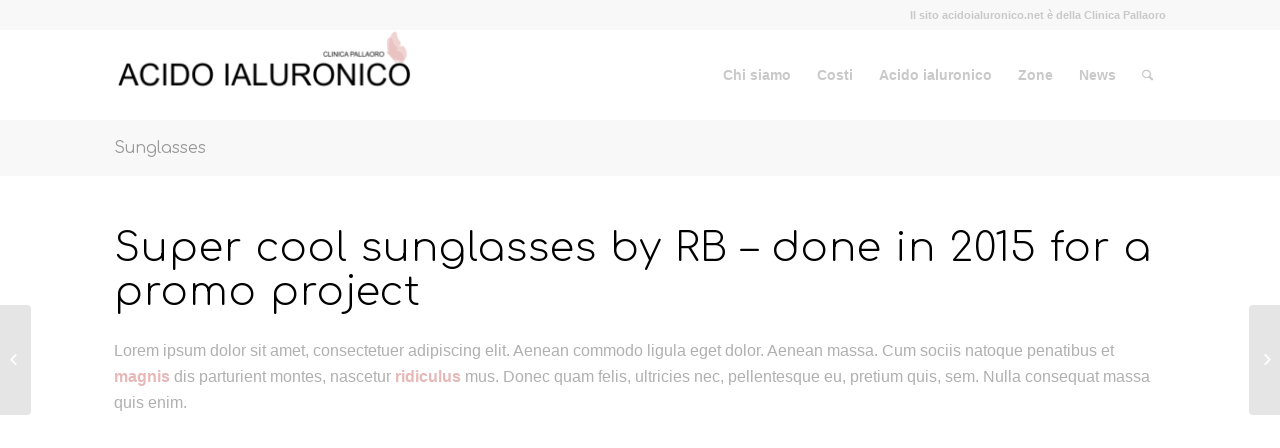

--- FILE ---
content_type: text/html; charset=UTF-8
request_url: https://acidoialuronico.net/portfolio-item/sunglasses
body_size: 8253
content:
<!DOCTYPE html>
<html lang="en-US" prefix="og: http://ogp.me/ns# fb: http://ogp.me/ns/fb# article: http://ogp.me/ns/article#" class="html_stretched responsive av-preloader-disabled av-default-lightbox  html_header_top html_logo_left html_main_nav_header html_menu_right html_slim html_header_sticky html_header_shrinking_disabled html_header_topbar_active html_mobile_menu_phone html_header_searchicon html_content_align_center html_header_unstick_top html_header_stretch_disabled html_minimal_header html_elegant-blog html_av-submenu-hidden html_av-submenu-display-click html_av-overlay-side html_av-overlay-side-classic html_av-submenu-noclone html_entry_id_143 av-no-preview html_text_menu_active ">
<head>
<meta charset="UTF-8" />
<meta name="robots" content="index, follow" />


<!-- mobile setting -->
<meta name="viewport" content="width=device-width, initial-scale=1, maximum-scale=1">

<!-- Scripts/CSS and wp_head hook -->
<title>Sunglasses | Acido ialuronico</title>
<meta name='robots' content='max-image-preview:large' />
	<style>img:is([sizes="auto" i], [sizes^="auto," i]) { contain-intrinsic-size: 3000px 1500px }</style>
	
<!-- SEO Ultimate (http://www.seodesignsolutions.com/wordpress-seo/) -->
	<meta property="og:title" content="Sunglasses" />
	<meta property="og:url" content="https://acidoialuronico.net/portfolio-item/sunglasses" />
	<meta property="og:site_name" content="Acido ialuronico" />
<!-- /SEO Ultimate -->

<link rel='stylesheet' id='wp-block-library-css' href='https://acidoialuronico.net/wp-includes/css/dist/block-library/style.min.css?ver=6.8.1' type='text/css' media='all' />
<style id='classic-theme-styles-inline-css' type='text/css'>
/*! This file is auto-generated */
.wp-block-button__link{color:#fff;background-color:#32373c;border-radius:9999px;box-shadow:none;text-decoration:none;padding:calc(.667em + 2px) calc(1.333em + 2px);font-size:1.125em}.wp-block-file__button{background:#32373c;color:#fff;text-decoration:none}
</style>
<style id='global-styles-inline-css' type='text/css'>
:root{--wp--preset--aspect-ratio--square: 1;--wp--preset--aspect-ratio--4-3: 4/3;--wp--preset--aspect-ratio--3-4: 3/4;--wp--preset--aspect-ratio--3-2: 3/2;--wp--preset--aspect-ratio--2-3: 2/3;--wp--preset--aspect-ratio--16-9: 16/9;--wp--preset--aspect-ratio--9-16: 9/16;--wp--preset--color--black: #000000;--wp--preset--color--cyan-bluish-gray: #abb8c3;--wp--preset--color--white: #ffffff;--wp--preset--color--pale-pink: #f78da7;--wp--preset--color--vivid-red: #cf2e2e;--wp--preset--color--luminous-vivid-orange: #ff6900;--wp--preset--color--luminous-vivid-amber: #fcb900;--wp--preset--color--light-green-cyan: #7bdcb5;--wp--preset--color--vivid-green-cyan: #00d084;--wp--preset--color--pale-cyan-blue: #8ed1fc;--wp--preset--color--vivid-cyan-blue: #0693e3;--wp--preset--color--vivid-purple: #9b51e0;--wp--preset--gradient--vivid-cyan-blue-to-vivid-purple: linear-gradient(135deg,rgba(6,147,227,1) 0%,rgb(155,81,224) 100%);--wp--preset--gradient--light-green-cyan-to-vivid-green-cyan: linear-gradient(135deg,rgb(122,220,180) 0%,rgb(0,208,130) 100%);--wp--preset--gradient--luminous-vivid-amber-to-luminous-vivid-orange: linear-gradient(135deg,rgba(252,185,0,1) 0%,rgba(255,105,0,1) 100%);--wp--preset--gradient--luminous-vivid-orange-to-vivid-red: linear-gradient(135deg,rgba(255,105,0,1) 0%,rgb(207,46,46) 100%);--wp--preset--gradient--very-light-gray-to-cyan-bluish-gray: linear-gradient(135deg,rgb(238,238,238) 0%,rgb(169,184,195) 100%);--wp--preset--gradient--cool-to-warm-spectrum: linear-gradient(135deg,rgb(74,234,220) 0%,rgb(151,120,209) 20%,rgb(207,42,186) 40%,rgb(238,44,130) 60%,rgb(251,105,98) 80%,rgb(254,248,76) 100%);--wp--preset--gradient--blush-light-purple: linear-gradient(135deg,rgb(255,206,236) 0%,rgb(152,150,240) 100%);--wp--preset--gradient--blush-bordeaux: linear-gradient(135deg,rgb(254,205,165) 0%,rgb(254,45,45) 50%,rgb(107,0,62) 100%);--wp--preset--gradient--luminous-dusk: linear-gradient(135deg,rgb(255,203,112) 0%,rgb(199,81,192) 50%,rgb(65,88,208) 100%);--wp--preset--gradient--pale-ocean: linear-gradient(135deg,rgb(255,245,203) 0%,rgb(182,227,212) 50%,rgb(51,167,181) 100%);--wp--preset--gradient--electric-grass: linear-gradient(135deg,rgb(202,248,128) 0%,rgb(113,206,126) 100%);--wp--preset--gradient--midnight: linear-gradient(135deg,rgb(2,3,129) 0%,rgb(40,116,252) 100%);--wp--preset--font-size--small: 13px;--wp--preset--font-size--medium: 20px;--wp--preset--font-size--large: 36px;--wp--preset--font-size--x-large: 42px;--wp--preset--spacing--20: 0.44rem;--wp--preset--spacing--30: 0.67rem;--wp--preset--spacing--40: 1rem;--wp--preset--spacing--50: 1.5rem;--wp--preset--spacing--60: 2.25rem;--wp--preset--spacing--70: 3.38rem;--wp--preset--spacing--80: 5.06rem;--wp--preset--shadow--natural: 6px 6px 9px rgba(0, 0, 0, 0.2);--wp--preset--shadow--deep: 12px 12px 50px rgba(0, 0, 0, 0.4);--wp--preset--shadow--sharp: 6px 6px 0px rgba(0, 0, 0, 0.2);--wp--preset--shadow--outlined: 6px 6px 0px -3px rgba(255, 255, 255, 1), 6px 6px rgba(0, 0, 0, 1);--wp--preset--shadow--crisp: 6px 6px 0px rgba(0, 0, 0, 1);}:where(.is-layout-flex){gap: 0.5em;}:where(.is-layout-grid){gap: 0.5em;}body .is-layout-flex{display: flex;}.is-layout-flex{flex-wrap: wrap;align-items: center;}.is-layout-flex > :is(*, div){margin: 0;}body .is-layout-grid{display: grid;}.is-layout-grid > :is(*, div){margin: 0;}:where(.wp-block-columns.is-layout-flex){gap: 2em;}:where(.wp-block-columns.is-layout-grid){gap: 2em;}:where(.wp-block-post-template.is-layout-flex){gap: 1.25em;}:where(.wp-block-post-template.is-layout-grid){gap: 1.25em;}.has-black-color{color: var(--wp--preset--color--black) !important;}.has-cyan-bluish-gray-color{color: var(--wp--preset--color--cyan-bluish-gray) !important;}.has-white-color{color: var(--wp--preset--color--white) !important;}.has-pale-pink-color{color: var(--wp--preset--color--pale-pink) !important;}.has-vivid-red-color{color: var(--wp--preset--color--vivid-red) !important;}.has-luminous-vivid-orange-color{color: var(--wp--preset--color--luminous-vivid-orange) !important;}.has-luminous-vivid-amber-color{color: var(--wp--preset--color--luminous-vivid-amber) !important;}.has-light-green-cyan-color{color: var(--wp--preset--color--light-green-cyan) !important;}.has-vivid-green-cyan-color{color: var(--wp--preset--color--vivid-green-cyan) !important;}.has-pale-cyan-blue-color{color: var(--wp--preset--color--pale-cyan-blue) !important;}.has-vivid-cyan-blue-color{color: var(--wp--preset--color--vivid-cyan-blue) !important;}.has-vivid-purple-color{color: var(--wp--preset--color--vivid-purple) !important;}.has-black-background-color{background-color: var(--wp--preset--color--black) !important;}.has-cyan-bluish-gray-background-color{background-color: var(--wp--preset--color--cyan-bluish-gray) !important;}.has-white-background-color{background-color: var(--wp--preset--color--white) !important;}.has-pale-pink-background-color{background-color: var(--wp--preset--color--pale-pink) !important;}.has-vivid-red-background-color{background-color: var(--wp--preset--color--vivid-red) !important;}.has-luminous-vivid-orange-background-color{background-color: var(--wp--preset--color--luminous-vivid-orange) !important;}.has-luminous-vivid-amber-background-color{background-color: var(--wp--preset--color--luminous-vivid-amber) !important;}.has-light-green-cyan-background-color{background-color: var(--wp--preset--color--light-green-cyan) !important;}.has-vivid-green-cyan-background-color{background-color: var(--wp--preset--color--vivid-green-cyan) !important;}.has-pale-cyan-blue-background-color{background-color: var(--wp--preset--color--pale-cyan-blue) !important;}.has-vivid-cyan-blue-background-color{background-color: var(--wp--preset--color--vivid-cyan-blue) !important;}.has-vivid-purple-background-color{background-color: var(--wp--preset--color--vivid-purple) !important;}.has-black-border-color{border-color: var(--wp--preset--color--black) !important;}.has-cyan-bluish-gray-border-color{border-color: var(--wp--preset--color--cyan-bluish-gray) !important;}.has-white-border-color{border-color: var(--wp--preset--color--white) !important;}.has-pale-pink-border-color{border-color: var(--wp--preset--color--pale-pink) !important;}.has-vivid-red-border-color{border-color: var(--wp--preset--color--vivid-red) !important;}.has-luminous-vivid-orange-border-color{border-color: var(--wp--preset--color--luminous-vivid-orange) !important;}.has-luminous-vivid-amber-border-color{border-color: var(--wp--preset--color--luminous-vivid-amber) !important;}.has-light-green-cyan-border-color{border-color: var(--wp--preset--color--light-green-cyan) !important;}.has-vivid-green-cyan-border-color{border-color: var(--wp--preset--color--vivid-green-cyan) !important;}.has-pale-cyan-blue-border-color{border-color: var(--wp--preset--color--pale-cyan-blue) !important;}.has-vivid-cyan-blue-border-color{border-color: var(--wp--preset--color--vivid-cyan-blue) !important;}.has-vivid-purple-border-color{border-color: var(--wp--preset--color--vivid-purple) !important;}.has-vivid-cyan-blue-to-vivid-purple-gradient-background{background: var(--wp--preset--gradient--vivid-cyan-blue-to-vivid-purple) !important;}.has-light-green-cyan-to-vivid-green-cyan-gradient-background{background: var(--wp--preset--gradient--light-green-cyan-to-vivid-green-cyan) !important;}.has-luminous-vivid-amber-to-luminous-vivid-orange-gradient-background{background: var(--wp--preset--gradient--luminous-vivid-amber-to-luminous-vivid-orange) !important;}.has-luminous-vivid-orange-to-vivid-red-gradient-background{background: var(--wp--preset--gradient--luminous-vivid-orange-to-vivid-red) !important;}.has-very-light-gray-to-cyan-bluish-gray-gradient-background{background: var(--wp--preset--gradient--very-light-gray-to-cyan-bluish-gray) !important;}.has-cool-to-warm-spectrum-gradient-background{background: var(--wp--preset--gradient--cool-to-warm-spectrum) !important;}.has-blush-light-purple-gradient-background{background: var(--wp--preset--gradient--blush-light-purple) !important;}.has-blush-bordeaux-gradient-background{background: var(--wp--preset--gradient--blush-bordeaux) !important;}.has-luminous-dusk-gradient-background{background: var(--wp--preset--gradient--luminous-dusk) !important;}.has-pale-ocean-gradient-background{background: var(--wp--preset--gradient--pale-ocean) !important;}.has-electric-grass-gradient-background{background: var(--wp--preset--gradient--electric-grass) !important;}.has-midnight-gradient-background{background: var(--wp--preset--gradient--midnight) !important;}.has-small-font-size{font-size: var(--wp--preset--font-size--small) !important;}.has-medium-font-size{font-size: var(--wp--preset--font-size--medium) !important;}.has-large-font-size{font-size: var(--wp--preset--font-size--large) !important;}.has-x-large-font-size{font-size: var(--wp--preset--font-size--x-large) !important;}
:where(.wp-block-post-template.is-layout-flex){gap: 1.25em;}:where(.wp-block-post-template.is-layout-grid){gap: 1.25em;}
:where(.wp-block-columns.is-layout-flex){gap: 2em;}:where(.wp-block-columns.is-layout-grid){gap: 2em;}
:root :where(.wp-block-pullquote){font-size: 1.5em;line-height: 1.6;}
</style>
<link rel='stylesheet' id='avia-merged-styles-css' href='https://acidoialuronico.net/wp-content/uploads/dynamic_avia/avia-merged-styles-4f000e87d8f1c7742739a6e806070a1a.css' type='text/css' media='all' />
<script type="text/javascript" src="https://acidoialuronico.net/wp-includes/js/jquery/jquery.min.js?ver=3.7.1" id="jquery-core-js"></script>
<link rel="https://api.w.org/" href="https://acidoialuronico.net/wp-json/" /><link rel="alternate" title="JSON" type="application/json" href="https://acidoialuronico.net/wp-json/wp/v2/portfolio/143" /><link rel="EditURI" type="application/rsd+xml" title="RSD" href="https://acidoialuronico.net/xmlrpc.php?rsd" />
<meta name="generator" content="WordPress 6.8.1" />
<link rel="canonical" href="https://acidoialuronico.net/portfolio-item/sunglasses" />
<link rel='shortlink' href='https://acidoialuronico.net/?p=143' />
<link rel="alternate" title="oEmbed (JSON)" type="application/json+oembed" href="https://acidoialuronico.net/wp-json/oembed/1.0/embed?url=https%3A%2F%2Facidoialuronico.net%2Fportfolio-item%2Fsunglasses" />
<link rel="alternate" title="oEmbed (XML)" type="text/xml+oembed" href="https://acidoialuronico.net/wp-json/oembed/1.0/embed?url=https%3A%2F%2Facidoialuronico.net%2Fportfolio-item%2Fsunglasses&#038;format=xml" />
<link rel="profile" href="https://gmpg.org/xfn/11" />
<link rel="alternate" type="application/rss+xml" title="Acido ialuronico RSS2 Feed" href="https://acidoialuronico.net/feed" />
<link rel="pingback" href="https://acidoialuronico.net/xmlrpc.php" />
<!--[if lt IE 9]><script src="https://acidoialuronico.net/wp-content/themes/11enfold19/js/html5shiv.js"></script><![endif]-->


<!-- To speed up the rendering and to display the site as fast as possible to the user we include some styles and scripts for above the fold content inline -->
<script type="text/javascript">'use strict';var avia_is_mobile=!1;if(/Android|webOS|iPhone|iPad|iPod|BlackBerry|IEMobile|Opera Mini/i.test(navigator.userAgent)&&'ontouchstart' in document.documentElement){avia_is_mobile=!0;document.documentElement.className+=' avia_mobile '}
else{document.documentElement.className+=' avia_desktop '};document.documentElement.className+=' js_active ';(function(){var e=['-webkit-','-moz-','-ms-',''],n='';for(var t in e){if(e[t]+'transform' in document.documentElement.style){document.documentElement.className+=' avia_transform ';n=e[t]+'transform'};if(e[t]+'perspective' in document.documentElement.style)document.documentElement.className+=' avia_transform3d '};if(typeof document.getElementsByClassName=='function'&&typeof document.documentElement.getBoundingClientRect=='function'&&avia_is_mobile==!1){if(n&&window.innerHeight>0){setTimeout(function(){var e=0,o={},a=0,t=document.getElementsByClassName('av-parallax'),i=window.pageYOffset||document.documentElement.scrollTop;for(e=0;e<t.length;e++){t[e].style.top='0px';o=t[e].getBoundingClientRect();a=Math.ceil((window.innerHeight+i-o.top)*0.3);t[e].style[n]='translate(0px, '+a+'px)';t[e].style.top='auto';t[e].className+=' enabled-parallax '}},50)}}})();</script><style type='text/css'>
@font-face {font-family: 'entypo-fontello'; font-weight: normal; font-style: normal; font-display: auto;
src: url('https://acidoialuronico.net/wp-content/themes/11enfold19/config-templatebuilder/avia-template-builder/assets/fonts/entypo-fontello.eot');
src: url('https://acidoialuronico.net/wp-content/themes/11enfold19/config-templatebuilder/avia-template-builder/assets/fonts/entypo-fontello.eot?#iefix') format('embedded-opentype'), 
url('https://acidoialuronico.net/wp-content/themes/11enfold19/config-templatebuilder/avia-template-builder/assets/fonts/entypo-fontello.woff') format('woff'), 
url('https://acidoialuronico.net/wp-content/themes/11enfold19/config-templatebuilder/avia-template-builder/assets/fonts/entypo-fontello.ttf') format('truetype'), 
url('https://acidoialuronico.net/wp-content/themes/11enfold19/config-templatebuilder/avia-template-builder/assets/fonts/entypo-fontello.svg#entypo-fontello') format('svg');
} #top .avia-font-entypo-fontello, body .avia-font-entypo-fontello, html body [data-av_iconfont='entypo-fontello']:before{ font-family: 'entypo-fontello'; }
</style>

<!--
Debugging Info for Theme support: 

Theme: Enfold
Version: 4.5.6
Installed: 11enfold19
AviaFramework Version: 5.0
AviaBuilder Version: 0.9.5
aviaElementManager Version: 1.0.1
ML:128-PU:55-PLA:9
WP:6.8.1
Compress: CSS:all theme files - JS:all theme files
Updates: disabled
PLAu:7
-->
</head>




<body data-rsssl=1 id="top" class="wp-singular portfolio-template-default single single-portfolio postid-143 wp-theme-11enfold19  rtl_columns stretched comfortaa no_sidebar_border" itemscope="itemscope" itemtype="https://schema.org/WebPage" >

	
	<div id='wrap_all'>

	
<header id='header' class='all_colors header_color light_bg_color  av_header_top av_logo_left av_main_nav_header av_menu_right av_slim av_header_sticky av_header_shrinking_disabled av_header_stretch_disabled av_mobile_menu_phone av_header_searchicon av_header_unstick_top av_minimal_header av_bottom_nav_disabled  av_alternate_logo_active av_header_border_disabled'  role="banner" itemscope="itemscope" itemtype="https://schema.org/WPHeader" >

		<div id='header_meta' class='container_wrap container_wrap_meta  av_phone_active_right av_extra_header_active av_entry_id_143'>
		
			      <div class='container'>
			      <div class='phone-info '><span>Il sito acidoialuronico.net è della <a href="https://www.pallaoro.it/" rel="nofollow">Clinica Pallaoro</a></span></div>			      </div>
		</div>

		<div  id='header_main' class='container_wrap container_wrap_logo'>
	
        <div class='container av-logo-container'><div class='inner-container'><span class='logo'><a href='https://acidoialuronico.net/'><img height='100' width='300' src='https://acidoialuronico.net/wp-content/uploads/logo-ai-300x91.png' alt='Acido ialuronico' /></a></span><nav class='main_menu' data-selectname='Select a page'  role="navigation" itemscope="itemscope" itemtype="https://schema.org/SiteNavigationElement" ><div class="avia-menu av-main-nav-wrap"><ul id="avia-menu" class="menu av-main-nav"><li id="menu-item-522" class="menu-item menu-item-type-custom menu-item-object-custom menu-item-top-level menu-item-top-level-1"><a href="https://acidoialuronico.net/chisiamo.htm" itemprop="url"><span class="avia-bullet"></span><span class="avia-menu-text">Chi siamo</span><span class="avia-menu-fx"><span class="avia-arrow-wrap"><span class="avia-arrow"></span></span></span></a></li>
<li id="menu-item-525" class="menu-item menu-item-type-custom menu-item-object-custom menu-item-top-level menu-item-top-level-2"><a href="https://acidoialuronico.net/costi-acido-ialuronico.htm" itemprop="url"><span class="avia-bullet"></span><span class="avia-menu-text">Costi</span><span class="avia-menu-fx"><span class="avia-arrow-wrap"><span class="avia-arrow"></span></span></span></a></li>
<li id="menu-item-528" class="menu-item menu-item-type-post_type menu-item-object-page menu-item-has-children menu-item-top-level menu-item-top-level-3"><a title="Filler: Acido ialuronico" href="https://acidoialuronico.net/acido-ialuronico.htm" itemprop="url"><span class="avia-bullet"></span><span class="avia-menu-text">Acido ialuronico</span><span class="avia-menu-fx"><span class="avia-arrow-wrap"><span class="avia-arrow"></span></span></span></a>


<ul class="sub-menu">
	<li id="menu-item-527" class="menu-item menu-item-type-post_type menu-item-object-page"><a href="https://acidoialuronico.net/anatomia-pelle.htm" itemprop="url"><span class="avia-bullet"></span><span class="avia-menu-text">Acido ialuronico: Anatomia della pelle</span></a></li>
	<li id="menu-item-526" class="menu-item menu-item-type-post_type menu-item-object-page menu-item-has-children"><a href="https://acidoialuronico.net/invecchiamento-cutaneo.htm" itemprop="url"><span class="avia-bullet"></span><span class="avia-menu-text">Invecchiamento cutaneo</span></a>
	<ul class="sub-menu">
		<li id="menu-item-529" class="menu-item menu-item-type-custom menu-item-object-custom"><a href="https://acidoialuronico.net/labioplastica.htm" itemprop="url"><span class="avia-bullet"></span><span class="avia-menu-text">Labioplastica</span></a></li>
	</ul>
</li>
	<li id="menu-item-531" class="menu-item menu-item-type-custom menu-item-object-custom"><a title="Biorivitlizzazione con acido ialuronico" href="https://acidoialuronico.net/biorivitalizzazione.htm" itemprop="url"><span class="avia-bullet"></span><span class="avia-menu-text">Biorivitlizzazione</span></a></li>
	<li id="menu-item-532" class="menu-item menu-item-type-custom menu-item-object-custom"><a href="https://acidoialuronico.net/macrolane.htm" itemprop="url"><span class="avia-bullet"></span><span class="avia-menu-text">Macrolane</span></a></li>
	<li id="menu-item-603" class="menu-item menu-item-type-post_type menu-item-object-page"><a href="https://acidoialuronico.net/controindicazioni" itemprop="url"><span class="avia-bullet"></span><span class="avia-menu-text">Controindicazioni</span></a></li>
</ul>
</li>
<li id="menu-item-533" class="menu-item menu-item-type-custom menu-item-object-custom menu-item-has-children menu-item-top-level menu-item-top-level-4"><a href="#" itemprop="url"><span class="avia-bullet"></span><span class="avia-menu-text">Zone</span><span class="avia-menu-fx"><span class="avia-arrow-wrap"><span class="avia-arrow"></span></span></span></a>


<ul class="sub-menu">
	<li id="menu-item-536" class="menu-item menu-item-type-custom menu-item-object-custom"><a href="https://acidoialuronico.net/labbra.htm" itemprop="url"><span class="avia-bullet"></span><span class="avia-menu-text">Labbra</span></a></li>
	<li id="menu-item-530" class="menu-item menu-item-type-custom menu-item-object-custom"><a title="Acido ialuronico: Rughe" href="https://acidoialuronico.net/rughe.htm" itemprop="url"><span class="avia-bullet"></span><span class="avia-menu-text">Rughe</span></a></li>
	<li id="menu-item-535" class="menu-item menu-item-type-custom menu-item-object-custom"><a href="https://acidoialuronico.net/seno.htm" itemprop="url"><span class="avia-bullet"></span><span class="avia-menu-text">Seno</span></a></li>
</ul>
</li>
<li id="menu-item-615" class="menu-item menu-item-type-taxonomy menu-item-object-category menu-item-top-level menu-item-top-level-5"><a href="https://acidoialuronico.net/category/news" itemprop="url"><span class="avia-bullet"></span><span class="avia-menu-text">News</span><span class="avia-menu-fx"><span class="avia-arrow-wrap"><span class="avia-arrow"></span></span></span></a></li>
<li id="menu-item-search" class="noMobile menu-item menu-item-search-dropdown menu-item-avia-special">
							<a href="?s=" rel="nofollow" data-avia-search-tooltip="

&lt;form action=&quot;https://acidoialuronico.net/&quot; id=&quot;searchform&quot; method=&quot;get&quot; class=&quot;&quot;&gt;
	&lt;div&gt;
		&lt;input type=&quot;submit&quot; value=&quot;&quot; id=&quot;searchsubmit&quot; class=&quot;button avia-font-entypo-fontello&quot; /&gt;
		&lt;input type=&quot;text&quot; id=&quot;s&quot; name=&quot;s&quot; value=&quot;&quot; placeholder='Search' /&gt;
			&lt;/div&gt;
&lt;/form&gt;" aria-hidden='true' data-av_icon='' data-av_iconfont='entypo-fontello'><span class="avia_hidden_link_text">Search</span></a>
	        		   </li><li class="av-burger-menu-main menu-item-avia-special ">
	        			<a href="#">
							<span class="av-hamburger av-hamburger--spin av-js-hamburger">
					        <span class="av-hamburger-box">
						          <span class="av-hamburger-inner"></span>
						          <strong>Menu</strong>
					        </span>
							</span>
						</a>
	        		   </li></ul></div></nav></div> </div> 
		<!-- end container_wrap-->
		</div>
		<div class='header_bg'></div>

<!-- end header -->
</header>
		
	<div id='main' class='all_colors' data-scroll-offset='88'>

	<div class='stretch_full container_wrap alternate_color light_bg_color title_container'><div class='container'><h1 class='main-title entry-title '><a href='https://acidoialuronico.net/portfolio-item/sunglasses' rel='bookmark' title='Permanent Link: Sunglasses'  itemprop="headline" >Sunglasses</a></h1></div></div><div id='av_section_1' class='avia-section main_color avia-section-default avia-no-shadow avia-bg-style-scroll  avia-builder-el-0  avia-builder-el-no-sibling   container_wrap fullsize' style=' '  ><div class='container' ><main  role="main" itemprop="mainContentOfPage"  class='template-page content  av-content-full alpha units'><div class='post-entry post-entry-type-page post-entry-143'><div class='entry-content-wrapper clearfix'>
<div class="flex_column av_one_full  flex_column_div av-zero-column-padding first  avia-builder-el-1  el_before_av_one_half  avia-builder-el-first  " style='border-radius:0px; '><div style='padding-bottom:10px; color:#000000;font-size:40px;' class='av-special-heading av-special-heading-h1 custom-color-heading blockquote modern-quote  avia-builder-el-2  el_before_av_textblock  avia-builder-el-first  av-inherit-size '><h1 class='av-special-heading-tag '  itemprop="headline"  >Super cool sunglasses by RB &#8211; done in 2015 for a promo project</h1><div class='special-heading-border'><div class='special-heading-inner-border' style='border-color:#000000'></div></div></div>
<section class="av_textblock_section "  itemscope="itemscope" itemtype="https://schema.org/CreativeWork" ><div class='avia_textblock  '   itemprop="text" ><p>Lorem ipsum dolor sit amet, consectetuer adipiscing elit. Aenean commodo ligula eget dolor. Aenean massa. Cum sociis natoque penatibus et <strong>magnis</strong> dis parturient montes, nascetur <strong>ridiculus</strong> mus. Donec quam felis, ultricies nec, pellentesque eu, pretium quis, sem. Nulla consequat massa quis enim.</p>
</div></section></div><div class="flex_column av_one_half  flex_column_div av-zero-column-padding first  avia-builder-el-4  el_after_av_one_full  el_before_av_one_half  column-top-margin" style='border-radius:0px; '><div class='avia-image-container  av-styling-    avia-builder-el-5  avia-builder-el-no-sibling  avia-align-center '  itemprop="image" itemscope="itemscope" itemtype="https://schema.org/ImageObject"  ><div class='avia-image-container-inner'><div class='avia-image-overlay-wrap'><img class='avia_image' src='https://test.kriesi.at/minimal-portfolio/wp-content/uploads/sites/6/2015/07/minimal-workpiece-5.jpg' alt='' title=''   itemprop="thumbnailUrl"  /></div></div></div></div><div class="flex_column av_one_half  flex_column_div av-zero-column-padding   avia-builder-el-6  el_after_av_one_half  el_before_av_one_full  column-top-margin" style='border-radius:0px; '><div class='avia-image-container  av-styling-    avia-builder-el-7  avia-builder-el-no-sibling  avia-align-center '  itemprop="image" itemscope="itemscope" itemtype="https://schema.org/ImageObject"  ><div class='avia-image-container-inner'><div class='avia-image-overlay-wrap'><img class='avia_image' src='https://test.kriesi.at/minimal-portfolio/wp-content/uploads/sites/6/2015/07/minimal-workpiece-6.jpg' alt='' title=''   itemprop="thumbnailUrl"  /></div></div></div></div><div class="flex_column av_one_full  flex_column_div av-zero-column-padding first  avia-builder-el-8  el_after_av_one_half  el_before_av_one_full  column-top-margin" style='border-radius:0px; '><div class='avia-image-container  av-styling-    avia-builder-el-9  avia-builder-el-no-sibling  avia-align-center '  itemprop="image" itemscope="itemscope" itemtype="https://schema.org/ImageObject"  ><div class='avia-image-container-inner'><div class='avia-image-overlay-wrap'><img class='avia_image' src='https://test.kriesi.at/minimal-portfolio/wp-content/uploads/sites/6/2015/07/minimal-fullscreen3.jpg' alt='' title=''   itemprop="thumbnailUrl"  /></div></div></div></div><div class="flex_column av_one_full  flex_column_div av-zero-column-padding first  avia-builder-el-10  el_after_av_one_full  el_before_av_one_full  column-top-margin" style='border-radius:0px; '><div class='avia-image-container  av-styling-    avia-builder-el-11  avia-builder-el-no-sibling  avia-align-center '  itemprop="image" itemscope="itemscope" itemtype="https://schema.org/ImageObject"  ><div class='avia-image-container-inner'><div class='avia-image-overlay-wrap'><img class='avia_image' src='https://test.kriesi.at/minimal-portfolio/wp-content/uploads/sites/6/2015/07/minimal-portfolio-banner1.jpg' alt='' title=''   itemprop="thumbnailUrl"  /></div></div></div></div><div class="flex_column av_one_full  flex_column_div av-zero-column-padding first  avia-builder-el-12  el_after_av_one_full  el_before_av_one_third  column-top-margin" style='border-radius:0px; '><div class='avia-image-container  av-styling-    avia-builder-el-13  avia-builder-el-no-sibling  avia-align-center '  itemprop="image" itemscope="itemscope" itemtype="https://schema.org/ImageObject"  ><div class='avia-image-container-inner'><div class='avia-image-overlay-wrap'><img class='avia_image' src='https://test.kriesi.at/minimal-portfolio/wp-content/uploads/sites/6/2015/07/minimal-fullscreen2.jpg' alt='' title=''   itemprop="thumbnailUrl"  /></div></div></div></div><div class="flex_column av_one_third  flex_column_div av-zero-column-padding first  avia-builder-el-14  el_after_av_one_full  el_before_av_one_third  column-top-margin" style='border-radius:0px; '><div class='avia-image-container  av-styling-    avia-builder-el-15  avia-builder-el-no-sibling  avia-align-center '  itemprop="image" itemscope="itemscope" itemtype="https://schema.org/ImageObject"  ><div class='avia-image-container-inner'><div class='avia-image-overlay-wrap'><img class='avia_image' src='https://test.kriesi.at/minimal-portfolio/wp-content/uploads/sites/6/2015/07/minimal-workpiece-3.jpg' alt='' title=''   itemprop="thumbnailUrl"  /></div></div></div></div><div class="flex_column av_one_third  flex_column_div av-zero-column-padding   avia-builder-el-16  el_after_av_one_third  el_before_av_one_third  column-top-margin" style='border-radius:0px; '><div class='avia-image-container  av-styling-    avia-builder-el-17  avia-builder-el-no-sibling  avia-align-center '  itemprop="image" itemscope="itemscope" itemtype="https://schema.org/ImageObject"  ><div class='avia-image-container-inner'><div class='avia-image-overlay-wrap'><img class='avia_image' src='https://test.kriesi.at/minimal-portfolio/wp-content/uploads/sites/6/2015/07/minimal-workpiece-2.jpg' alt='' title=''   itemprop="thumbnailUrl"  /></div></div></div></div><div class="flex_column av_one_third  flex_column_div av-zero-column-padding   avia-builder-el-18  el_after_av_one_third  el_before_av_one_full  column-top-margin" style='border-radius:0px; '><div class='avia-image-container  av-styling-    avia-builder-el-19  avia-builder-el-no-sibling  avia-align-center '  itemprop="image" itemscope="itemscope" itemtype="https://schema.org/ImageObject"  ><div class='avia-image-container-inner'><div class='avia-image-overlay-wrap'><img class='avia_image' src='https://test.kriesi.at/minimal-portfolio/wp-content/uploads/sites/6/2015/07/minimal-workpiece-4.jpg' alt='' title=''   itemprop="thumbnailUrl"  /></div></div></div></div><div class="flex_column av_one_full  flex_column_div av-zero-column-padding first  avia-builder-el-20  el_after_av_one_third  avia-builder-el-last  column-top-margin" style='border-radius:0px; '><div class='av-social-sharing-box  avia-builder-el-21  avia-builder-el-no-sibling  '><div class='av-share-box'><ul class='av-share-box-list noLightbox'><li class='av-share-link av-social-link-facebook' ><a target="_blank" aria-label="Share on Facebook" href='https://www.facebook.com/sharer.php?u=https://acidoialuronico.net/portfolio-item/sunglasses&#038;t=Sunglasses' aria-hidden='true' data-av_icon='' data-av_iconfont='entypo-fontello' title='' data-avia-related-tooltip='Share on Facebook'><span class='avia_hidden_link_text'>Share on Facebook</span></a></li><li class='av-share-link av-social-link-twitter' ><a target="_blank" aria-label="Share on Twitter" href='https://twitter.com/share?text=Sunglasses&#038;url=https://acidoialuronico.net/?p=143' aria-hidden='true' data-av_icon='' data-av_iconfont='entypo-fontello' title='' data-avia-related-tooltip='Share on Twitter'><span class='avia_hidden_link_text'>Share on Twitter</span></a></li><li class='av-share-link av-social-link-gplus' ><a target="_blank" aria-label="Share on Google+" href='https://plus.google.com/share?url=https://acidoialuronico.net/portfolio-item/sunglasses' aria-hidden='true' data-av_icon='' data-av_iconfont='entypo-fontello' title='' data-avia-related-tooltip='Share on Google+'><span class='avia_hidden_link_text'>Share on Google+</span></a></li><li class='av-share-link av-social-link-pinterest' ><a target="_blank" aria-label="Share on Pinterest" href='https://pinterest.com/pin/create/button/?url=https%3A%2F%2Facidoialuronico.net%2Fportfolio-item%2Fsunglasses&#038;description=Sunglasses&#038;media=' aria-hidden='true' data-av_icon='' data-av_iconfont='entypo-fontello' title='' data-avia-related-tooltip='Share on Pinterest'><span class='avia_hidden_link_text'>Share on Pinterest</span></a></li><li class='av-share-link av-social-link-reddit' ><a target="_blank" aria-label="Share on Reddit" href='https://reddit.com/submit?url=https://acidoialuronico.net/portfolio-item/sunglasses&#038;title=Sunglasses' aria-hidden='true' data-av_icon='' data-av_iconfont='entypo-fontello' title='' data-avia-related-tooltip='Share on Reddit'><span class='avia_hidden_link_text'>Share on Reddit</span></a></li></ul></div></div></div>
</div></div></main><!-- close content main element --> <!-- section close by builder template -->		</div><!--end builder template--></div><!-- close default .container_wrap element -->						<div class='container_wrap footer_color' id='footer'>

					<div class='container'>

						<div class='flex_column av_one_third  first el_before_av_one_third'><section id="text-5" class="widget clearfix widget_text"><h3 class="widgettitle">Clinica Pallaoro</h3>			<div class="textwidget"><p>Dott. Carlo Alberto Pallaoro<br />
Specialista in chirurgia estetica<br />
Via Santa Lucia 43<br />
35139 Padova</p>
</div>
		<span class="seperator extralight-border"></span></section></div><div class='flex_column av_one_third  el_after_av_one_third  el_before_av_one_third '><section id="text-4" class="widget clearfix widget_text"><h3 class="widgettitle">Orario</h3>			<div class="textwidget"><p>Lunedi - Venerdi:  09:00-19:00<br />
Sabato: 10:00-12:00<br />
Domenica: Chiuso</p>
</div>
		<span class="seperator extralight-border"></span></section></div><div class='flex_column av_one_third  el_after_av_one_third  el_before_av_one_third '>
		<section id="recent-posts-3" class="widget clearfix widget_recent_entries">
		<h3 class="widgettitle">Articoli</h3>
		<ul>
											<li>
					<a href="https://acidoialuronico.net/cosa-sono-le-infiltrazioni-acido-ialuronico.html">Cosa sono le infiltrazioni acido ialuronico</a>
									</li>
											<li>
					<a href="https://acidoialuronico.net/a-cosa-serve-lacido-ialuronico-per-il-ginocchio.html">A cosa serve l&#8217;acido ialuronico per il ginocchio?</a>
									</li>
											<li>
					<a href="https://acidoialuronico.net/a-cosa-serve-acido-ialuronico-viso.html">A cosa serve l&#8217;acido ialuronico per il viso?</a>
									</li>
											<li>
					<a href="https://acidoialuronico.net/vantaggi-e-e-svantaggi-del-filler-allacido-ialuronico.html">Vantaggi e e svantaggi del filler all&#8217;acido ialuronico?</a>
									</li>
											<li>
					<a href="https://acidoialuronico.net/quanto-dura-lacido-ialuronico.html">Quanto dura l&#8217;acido ialuronico?</a>
									</li>
					</ul>

		<span class="seperator extralight-border"></span></section></div>

					</div>


				<!-- ####### END FOOTER CONTAINER ####### -->
				</div>

	


			

			
				<footer class='container_wrap socket_color' id='socket'  role="contentinfo" itemscope="itemscope" itemtype="https://schema.org/WPFooter" >
                    <div class='container'>

                        <span class='copyright'></span>

                        
                    </div>

	            <!-- ####### END SOCKET CONTAINER ####### -->
				</footer>


					<!-- end main -->
		</div>
		
		<a class='avia-post-nav avia-post-prev without-image' href='https://acidoialuronico.net/portfolio-item/coffe-notebook' >    <span class='label iconfont' aria-hidden='true' data-av_icon='' data-av_iconfont='entypo-fontello'></span>    <span class='entry-info-wrap'>        <span class='entry-info'>            <span class='entry-title'>Coffe &#038; Notebook</span>        </span>    </span></a><a class='avia-post-nav avia-post-next without-image' href='https://acidoialuronico.net/portfolio-item/plant-plant' >    <span class='label iconfont' aria-hidden='true' data-av_icon='' data-av_iconfont='entypo-fontello'></span>    <span class='entry-info-wrap'>        <span class='entry-info'>            <span class='entry-title'>Plant &#038; Plant</span>        </span>    </span></a><!-- end wrap_all --></div>

<a href='#top' title='Scroll to top' id='scroll-top-link' aria-hidden='true' data-av_icon='' data-av_iconfont='entypo-fontello'><span class="avia_hidden_link_text">Scroll to top</span></a>

<div id="fb-root"></div>

<script type="speculationrules">
{"prefetch":[{"source":"document","where":{"and":[{"href_matches":"\/*"},{"not":{"href_matches":["\/wp-*.php","\/wp-admin\/*","\/wp-content\/uploads\/*","\/wp-content\/*","\/wp-content\/plugins\/*","\/wp-content\/themes\/11enfold19\/*","\/*\\?(.+)"]}},{"not":{"selector_matches":"a[rel~=\"nofollow\"]"}},{"not":{"selector_matches":".no-prefetch, .no-prefetch a"}}]},"eagerness":"conservative"}]}
</script>

 <script type='text/javascript'>
 /* <![CDATA[ */  
var avia_framework_globals = avia_framework_globals || {};
    avia_framework_globals.frameworkUrl = 'https://acidoialuronico.net/wp-content/themes/11enfold19/framework/';
    avia_framework_globals.installedAt = 'https://acidoialuronico.net/wp-content/themes/11enfold19/';
    avia_framework_globals.ajaxurl = 'https://acidoialuronico.net/wp-admin/admin-ajax.php';
/* ]]> */ 
</script>
 
 <div id="su-footer-links" style="text-align: center;"></div><script type="text/javascript" src="https://acidoialuronico.net/wp-content/uploads/dynamic_avia/avia-footer-scripts-38b43ac726bd2da69be9d4906311fef1.js" id="avia-footer-scripts-js"></script>

<!-- google webfont font replacement -->

			<script type='text/javascript'>
			if(!document.cookie.match(/aviaPrivacyGoogleWebfontsDisabled/)){
				(function() {
					var f = document.createElement('link');
					
					f.type 	= 'text/css';
					f.rel 	= 'stylesheet';
					f.href 	= '//fonts.googleapis.com/css?family=Comfortaa:300,400,700';
					f.id 	= 'avia-google-webfont';
					
					document.getElementsByTagName('head')[0].appendChild(f);
				})();
			}
			</script>
			</body>
</html>
